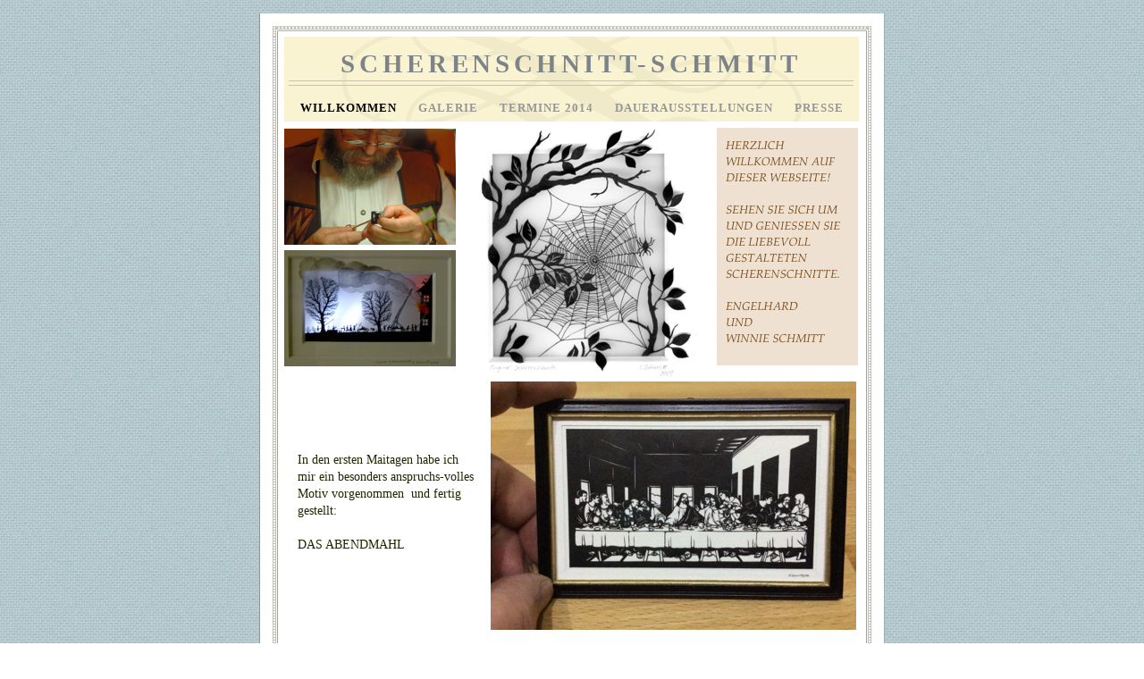

--- FILE ---
content_type: text/html
request_url: http://scherenschnitt-schmitt.de/Scherenschnitt-Schmitt/Willkommen.html
body_size: 4459
content:
<?xml version="1.0" encoding="UTF-8"?>
<!DOCTYPE html PUBLIC "-//W3C//DTD XHTML 1.0 Transitional//EN" "http://www.w3.org/TR/xhtml1/DTD/xhtml1-transitional.dtd">


<html xmlns="http://www.w3.org/1999/xhtml" xml:lang="de" lang="de">
  <head>
    <meta http-equiv="Content-Type" content="text/html; charset=UTF-8" />
    <meta name="Generator" content="iWeb 3.0.4" />
    <meta name="iWeb-Build" content="local-build-20140506" />
    <meta http-equiv="X-UA-Compatible" content="IE=EmulateIE7" />
    <meta name="viewport" content="width=700" />
    <title>SCherenschnitt-schmitt
￼</title>
    <link rel="stylesheet" type="text/css" media="screen,print" href="Willkommen_files/Willkommen.css" />
    <!--[if lt IE 8]><link rel='stylesheet' type='text/css' media='screen,print' href='Willkommen_files/WillkommenIE.css'/><![endif]-->
    <!--[if gte IE 8]><link rel='stylesheet' type='text/css' media='screen,print' href='Media/IE8.css'/><![endif]-->
    <script type="text/javascript" src="Scripts/iWebSite.js"></script>
    <script type="text/javascript" src="Scripts/Widgets/SharedResources/WidgetCommon.js"></script>
    <script type="text/javascript" src="Scripts/Widgets/Navbar/navbar.js"></script>
    <script type="text/javascript" src="Willkommen_files/Willkommen.js"></script>
  </head>
  <body style="background: rgb(255, 255, 255) url(Willkommen_files/Cloth-3.jpg) repeat scroll top left; margin: 0pt; " onload="onPageLoad();" onunload="onPageUnload();">
    <div style="text-align: center; ">
      <div style="margin-bottom: 15px; margin-left: auto; margin-right: auto; margin-top: 15px; overflow: hidden; position: relative; word-wrap: break-word;  text-align: left; width: 700px; " id="body_content">
        <div style="background: transparent url(Willkommen_files/page_tile_white2.jpg) repeat scroll top left; width: 700px; ">
          <div style="height: 92px; margin-left: 0px; position: relative; width: 700px; z-index: 10; " id="header_layer">
            <div style="height: 0px; line-height: 0px; " class="bumper"> </div>
            <div style="height: 26px; width: 700px;  height: 26px; left: 0px; position: absolute; top: 0px; width: 700px; z-index: 1; " class="tinyText style_SkipStroke">
              <img src="Willkommen_files/header.jpg" alt="" style="border: none; height: 26px; width: 700px; " />
            </div>
            


            <div id="id1" style="height: 59px; left: 28px; position: absolute; top: 33px; width: 642px; z-index: 1; " class="style_SkipStroke_1 shape-with-text">
              <div class="text-content style_External_642_59" style="padding: 0px; ">
                <div class="style">
                  <p style="padding-top: 0pt; " class="Header">SCherenschnitt-schmitt<br /></p>
                  <div class="paragraph Header" style="padding-bottom: 0pt; "><div style="height: 6px; width: 632px;  height: 5px; position: relative; width: 632px; " class="tinyText inline-block"><div style="position: relative; width: 632px; "><img src="Willkommen_files/shapeimage_1.png" alt="" style="height: 6px; left: 0px; position: absolute; top: 0px; width: 632px; " /></div></div></div>
                </div>
                <div style="clear: both; height: 0px; line-height: 0px; " class="tinyText"> </div>
              </div>
            </div>
          </div>
          <div style="margin-left: 0px; position: relative; width: 700px; z-index: 0; " id="nav_layer">
            <div style="height: 0px; line-height: 0px; " class="bumper"> </div>
            <div style="height: 450px; width: 700px;  height: 450px; left: 0px; position: absolute; top: -450px; width: 700px; z-index: 1; " class="tinyText style_SkipStroke">
              <img src="Willkommen_files/flourish_yellow_top.png" alt="" style="border: none; height: 450px; width: 700px; " />
            </div>
            <div style="height: 1px; line-height: 1px; " class="tinyText"> </div>
            <div class="com-apple-iweb-widget-navbar flowDefining" id="widget0" style="margin-left: 0px; margin-top: -1px; opacity: 1.00; position: relative; width: 700px; z-index: 1; ">
    
              <div id="widget0-navbar" class="navbar">

      
                <div id="widget0-bg" class="navbar-bg">

        
                  <ul id="widget0-navbar-list" class="navbar-list">
 <li></li> 
</ul>
                  
      
</div>
                
    
</div>
            </div>
            <script type="text/javascript"><!--//--><![CDATA[//><!--
new NavBar('widget0', 'Scripts/Widgets/Navbar', 'Scripts/Widgets/SharedResources', '.', {"path-to-root": "", "navbar-css": ".navbar {\n\tfont-family: Palatino, serif;\n\tfont-size: .8em;\n\tcolor: #969696;\n\tmargin: 0px;\n\tline-height: 29px;\n\ttext-transform: uppercase;\n\tfont-weight: bold;\n\tbackground-image: url(Willkommen_files\/flourish_yellow_bttm.png);\n\tbackground-position: top left;\n\tletter-spacing: 1px;\n}\n\n.navbar-bg {\n\ttext-align: center;\n\tpadding: 0px 20px 0 20px;\n}\n\n.navbar-bg ul {\n\tlist-style: none;\n\tmargin: 0px;\n\tpadding: 0px;\n}\n\n\nli {\n\tlist-style-type: none;\n\tdisplay: inline;\n\tpadding: 0px 10px 0px 10px;\n}\n\n\nli a {\n\ttext-decoration: none;\n\tcolor: #969696;\n}\n\nli a:visited {\n\ttext-decoration: none;\n\tcolor: #969696;\n}\n\nli a:hover\r{\r\n \tcolor: #5A5A5A;\n\ttext-decoration: none;\r}\n\n\nli.current-page a\r{\r\t color: #000;\n\ttext-decoration: none;\r}", "current-page-GUID": "96516EA5-63CD-4441-89B0-F352F37E68C0", "isCollectionPage": "NO"});
//--><!]]></script>
            <div style="clear: both; height: 0px; line-height: 0px; " class="spacer"> </div>
          </div>
          <div style="margin-left: 0px; position: relative; width: 700px; z-index: 5; " id="body_layer">
            <div style="height: 0px; line-height: 0px; " class="bumper"> </div>
            <div style="height: 130px; width: 192px;  height: 130px; left: 28px; position: absolute; top: 144px; width: 192px; z-index: 1; " class="tinyText">
              <div style="position: relative; width: 192px; ">
                <img src="Willkommen_files/shapeimage_2.png" alt="" style="height: 130px; left: 0px; position: absolute; top: 0px; width: 192px; " />
              </div>
            </div>
            


            <div style="height: 130px; width: 192px;  height: 130px; left: 28px; position: absolute; top: 8px; width: 192px; z-index: 1; " class="tinyText">
              <div style="position: relative; width: 192px; ">
                <img src="Willkommen_files/shapeimage_3.png" alt="" style="height: 130px; left: 0px; position: absolute; top: 0px; width: 192px; " />
              </div>
            </div>
            <div style="height: 1px; line-height: 1px; " class="tinyText"> </div>
            <div style="margin-left: 24px; margin-top: 1065px; position: relative; width: 623px; z-index: 1; " class="style_SkipStroke_3 shape-with-text flowDefining">
              <div class="text-content Normal_External_623_506" style="padding: 0px; ">
                <div class="Normal">
                  <p style="padding-top: 0pt; " class="Heading_1"><br /></p>
                  <p class="Heading_1">Sehen Sie ab und an hier herein.....<br /></p>
                  <p class="Heading_1"><br /></p>
                  <div class="paragraph paragraph_style"><div id="id2" style="height: 24px; position: relative; width: 71px; " class="style_SkipStroke_2 shape-with-text inline-block"><div class="text-content graphic_shape_layout_style_default_External_71_24" style="padding: 0px; "><div class="graphic_shape_layout_style_default"></div></div></div><br /></div>
                  <p class="paragraph_style"><br /></p>
                  <div class="paragraph paragraph_style"><div style="height: 288px; width: 425px;  height: 288px; position: relative; width: 425px; " class="tinyText inline-block"><div style="position: relative; width: 425px; "><img src="Willkommen_files/shapeimage_4.png" alt="" style="height: 288px; left: 0px; position: absolute; top: 0px; width: 425px; " /></div></div><br /></div>
                  <p class="paragraph_style"><br /></p>
                  <p class="Body">... denn ich werde an dieser Stelle über meine aktuellen Arbeiten berichten, mein Werksverzeichnis veröffentlichen und natürlich Termine bekannt geben, wann und wo Sie mir bei meiner Arbeit auf die Finger sehen dürfen.<br /></p>
                </div>
                <div style="clear: both; height: 19px; line-height: 19px; " class="tinyText"> </div>
              </div>
            </div>
            


            <div style="height: 266px; width: 158px;  height: 266px; left: 512px; position: absolute; top: 7px; width: 158px; z-index: 1; " class="tinyText style_SkipStrokeSkipFillSkipOpacity">
              <div style="position: relative; width: 158px; ">
                <img src="Willkommen_files/shapeimage_5.png" alt="HERZLICH WILLKOMMEN AUF DIESER WEBSEITE!&#10;&#10;SEHEN SIE SICH UM UND GENIESSEN SIE DIE LIEBEVOLL GESTALTETEN SCHERENSCHNITTE.&#10;&#10;ENGELHARD  &#10;UND &#10;WINNIE SCHMITT&#10;&#10;&#10;" style="height: 266px; left: 0px; position: absolute; top: 0px; width: 158px; " />
              </div>
            </div>
            


            <div id="id3" style="height: 507px; left: 41px; position: absolute; top: 581px; width: 640px; z-index: 1; " class="style_SkipStroke_3 shape-with-text">
              <div class="text-content Normal_External_640_507" style="padding: 0px; ">
                <div class="Normal">
                  <p style="padding-top: 0pt; " class="Heading_1">Lieber Besucher meiner Webseite,<br /></p>
                  <p class="paragraph_style_1"><br /></p>
                  <p class="paragraph_style_1">offensichtlich teilen wir unser Interesse an Scherenschnitten. Das ist schön! Sie können beim Betrachten der folgenden Seiten sicher wahrnehmen, dass es mir eine Freude sein muss, diese kleinen und bisweilen kleinsten Motive zu entwickeln, sie durch exakte Schnitte zu formen um sie schließlich zu vollenden. Und ich sage Ihnen: Es ist eine wahre Freude!<br /></p>
                  <p class="paragraph_style_1"><br /></p>
                  <p class="paragraph_style_1">Aber über die Freude an der Gestaltung hinaus, weiß ich aus zahlreichen Zuschriften und Gesprächen, wie sehr auch diese kleinen Werke aus Papier Augen zum Strahlen bringen, die Herzen von großen und kleinen Leuten erfreuen.<br /></p>
                  <p class="paragraph_style_1">Das Schönste aber ist, dass nicht nur wir - ich als Künstler und Sie als Betrachter – uns erfreuen an den verschiedenen Scherenschnitten, sondern dass aus dem Erlös des Verkaufs der Bilder unzählige Kinder im Andenland Bolivien ganz persönlich an dieser Freude teilhaben. Denn der Erlös aus dem Verkauf der Scherenschnitte trägt dazu bei, den Unterhalt einer Schule für Schülerinnen und Schüler aus sozial schwächsten Familien zu sichern: Das „Centro Educativo Richard von Weizsäcker“ bietet als einzige Privatschule Boliviens – und darüber hinaus – zur Zeit 600 Schülerinnen und Schülern, die von 40 Lehrern unterrichtet werden, eine qualitativ hochwertige Schulausbildung an, die bis zum Abitur führt.<br /></p>
                  <p class="paragraph_style_1"><br /></p>
                  <p class="paragraph_style_1">Ich empfehle Ihnen die Seite der Straßenkinderhilfe e.V.: <a title="http://www.strassenkinderhilfe.de" href="http://www.strassenkinderhilfe.de"> www.strassenkinderhilfe.de<br /></a></p>
                  <p class="paragraph_style_1"><br /></p>
                  <p class="paragraph_style_1">Nun wünsche ich Ihnen viel Freude am Blättern auf meiner Webseite. <br /></p>
                  <p class="paragraph_style_1"><br /></p>
                  <p class="paragraph_style_1">Ihr <br /></p>
                  <p class="paragraph_style_1">Engelhard Schmit<br /></p>
                </div>
              </div>
            </div>
            


            <div id="id4" style="height: 73px; left: 29px; position: absolute; top: 1573px; width: 640px; z-index: 1; " class="style_SkipStroke_3 shape-with-text">
              <div class="text-content Normal_External_640_73" style="padding: 0px; ">
                <div class="Normal">
                  <p style="padding-top: 0pt; " class="paragraph_style_2">IMPRESSUM: <br /></p>
                  <p class="paragraph_style_3">Für den Inhalt verantwortlich und alle Rechte bei:<br /></p>
                  <p class="paragraph_style_3">Engelhard Schmitt - Am Schöttlein 24 - 97422 Schweinfurt <br /></p>
                  <p style="padding-bottom: 0pt; " class="paragraph_style_3"><a title="mailto:engelhard.schmitt@telar-verlag.de" href="mailto:engelhard.schmitt@telar-verlag.de">engelhard.schmitt@telar-verlag.de</a></p>
                </div>
              </div>
            </div>
            


            <div style="height: 282px; width: 258px;  height: 282px; left: 232px; position: absolute; top: 7px; width: 258px; z-index: 1; " class="tinyText style_SkipStroke">
              <img src="Willkommen_files/Spinnennetz-beleuchtet.jpg" alt="" style="border: none; height: 282px; width: 258px; " />
            </div>
            


            <div style="height: 278px; width: 409px;  height: 277px; left: 259px; position: absolute; top: 292px; width: 409px; z-index: 1; " class="tinyText">
              <div style="position: relative; width: 409px; ">
                <img src="Willkommen_files/shapeimage_6.png" alt="" style="height: 278px; left: 0px; margin-top: -1px; position: absolute; top: 0px; width: 409px; " />
              </div>
            </div>
            


            <div id="id5" style="height: 132px; left: 39px; position: absolute; top: 365px; width: 207px; z-index: 1; " class="style_SkipStroke_3 shape-with-text">
              <div class="text-content Normal_External_207_132" style="padding: 0px; ">
                <div class="Normal">
                  <p style="padding-top: 0pt; " class="Body">In den ersten Maitagen habe ich mir ein besonders anspruchs-volles Motiv vorgenommen  und fertig gestellt: <br /></p>
                  <p class="Body"><br /></p>
                  <p style="padding-bottom: 0pt; " class="Body">DAS ABENDMAHL </p>
                </div>
              </div>
            </div>
            <div style="height: 74px; line-height: 74px; " class="spacer"> </div>
          </div>
          <div style="height: 120px; margin-left: 0px; position: relative; width: 700px; z-index: 15; " id="footer_layer">
            <div style="height: 0px; line-height: 0px; " class="bumper"> </div>
            <div style="height: 100px; width: 700px;  height: 100px; left: 0px; position: absolute; top: 25px; width: 700px; z-index: 1; " class="tinyText style_SkipStroke">
              <img src="Willkommen_files/footer4.jpg" alt="" style="border: none; height: 100px; width: 700px; " />
            </div>
          </div>
        </div>
      </div>
    </div>
  </body>
</html>




--- FILE ---
content_type: text/javascript
request_url: http://scherenschnitt-schmitt.de/Scherenschnitt-Schmitt/Willkommen_files/Willkommen.js
body_size: 663
content:
// Created by iWeb 3.0.4 local-build-20140506

setTransparentGifURL('Media/transparent.gif');function hostedOnDM()
{return false;}
function onPageLoad()
{loadMozillaCSS('Willkommen_files/WillkommenMoz.css')
adjustLineHeightIfTooBig('id1');adjustFontSizeIfTooBig('id1');adjustLineHeightIfTooBig('id2');adjustFontSizeIfTooBig('id2');adjustLineHeightIfTooBig('id3');adjustFontSizeIfTooBig('id3');adjustLineHeightIfTooBig('id4');adjustFontSizeIfTooBig('id4');adjustLineHeightIfTooBig('id5');adjustFontSizeIfTooBig('id5');fixAllIEPNGs('Media/transparent.gif');Widget.onload();fixupAllIEPNGBGs();performPostEffectsFixups()}
function onPageUnload()
{Widget.onunload();}


--- FILE ---
content_type: application/xml
request_url: http://scherenschnitt-schmitt.de/Scherenschnitt-Schmitt/feed.xml
body_size: 2163
content:
<?xml version="1.0" encoding="UTF-8"?>
<feed xmlns="http://www.w3.org/2005/Atom">
 <id>urn:iweb:6CD54DCB-6973-4AD8-A9C1-F4815662E1D1</id>
 <title>Page list Atom feed</title>
 <updated>2014-05-06T23:54:15-04:00</updated>
 <link rel="self" href="feed.xml"/>
 <generator>iWeb</generator>
 <author>
  <name>iWeb</name>
 </author>
 <entry>
  <id>urn:iweb:96516EA5-63CD-4441-89B0-F352F37E68C0</id>
  <title>Willkommen</title>
  <title xmlns="urn:iweb:">Willkommen</title>
  <in-navbar xmlns="urn:iweb:">96516EA5-63CD-4441-89B0-F352F37E68C0</in-navbar>
  <link rel="alternate" href="Willkommen.html"/>
  <updated>2014-05-06T23:54:15.001-04:00</updated>
  <content>Willkommen</content>
 </entry>
 <entry>
  <id>urn:iweb:1FC3038F-6553-41F8-91B8-1392486A4AAA</id>
  <title>Galerie</title>
  <title xmlns="urn:iweb:">Galerie</title>
  <in-navbar xmlns="urn:iweb:">1FC3038F-6553-41F8-91B8-1392486A4AAA</in-navbar>
  <link rel="alternate" href="Galerie/Galerie.html"/>
  <updated>2014-05-06T23:54:15.002-04:00</updated>
  <content>Galerie</content>
 </entry>
 <entry>
  <id>urn:iweb:08355942-79B3-4EA4-9AA5-1A137D6EC296</id>
  <title>Termine 2014</title>
  <title xmlns="urn:iweb:">Termine 2014</title>
  <in-navbar xmlns="urn:iweb:">08355942-79B3-4EA4-9AA5-1A137D6EC296</in-navbar>
  <link rel="alternate" href="Termine_2014.html"/>
  <updated>2014-05-06T23:54:15.003-04:00</updated>
  <content>Termine 2014</content>
 </entry>
 <entry>
  <id>urn:iweb:7C190979-3D65-4897-8D3C-6FDC7F8F6322</id>
  <title>Dauerausstellungen</title>
  <title xmlns="urn:iweb:">Dauerausstellungen</title>
  <in-navbar xmlns="urn:iweb:">7C190979-3D65-4897-8D3C-6FDC7F8F6322</in-navbar>
  <link rel="alternate" href="Dauerausstellungen.html"/>
  <updated>2014-05-06T23:54:15.004-04:00</updated>
  <content>Dauerausstellungen</content>
 </entry>
 <entry>
  <id>urn:iweb:883EBA6D-C49E-4B00-BAEA-B1F1FF4BDA82</id>
  <title>PRESSE</title>
  <title xmlns="urn:iweb:">PRESSE</title>
  <in-navbar xmlns="urn:iweb:">883EBA6D-C49E-4B00-BAEA-B1F1FF4BDA82</in-navbar>
  <link rel="alternate" href="PRESSE.html"/>
  <updated>2014-05-06T23:54:15.005-04:00</updated>
  <content>PRESSE</content>
 </entry>
</feed>